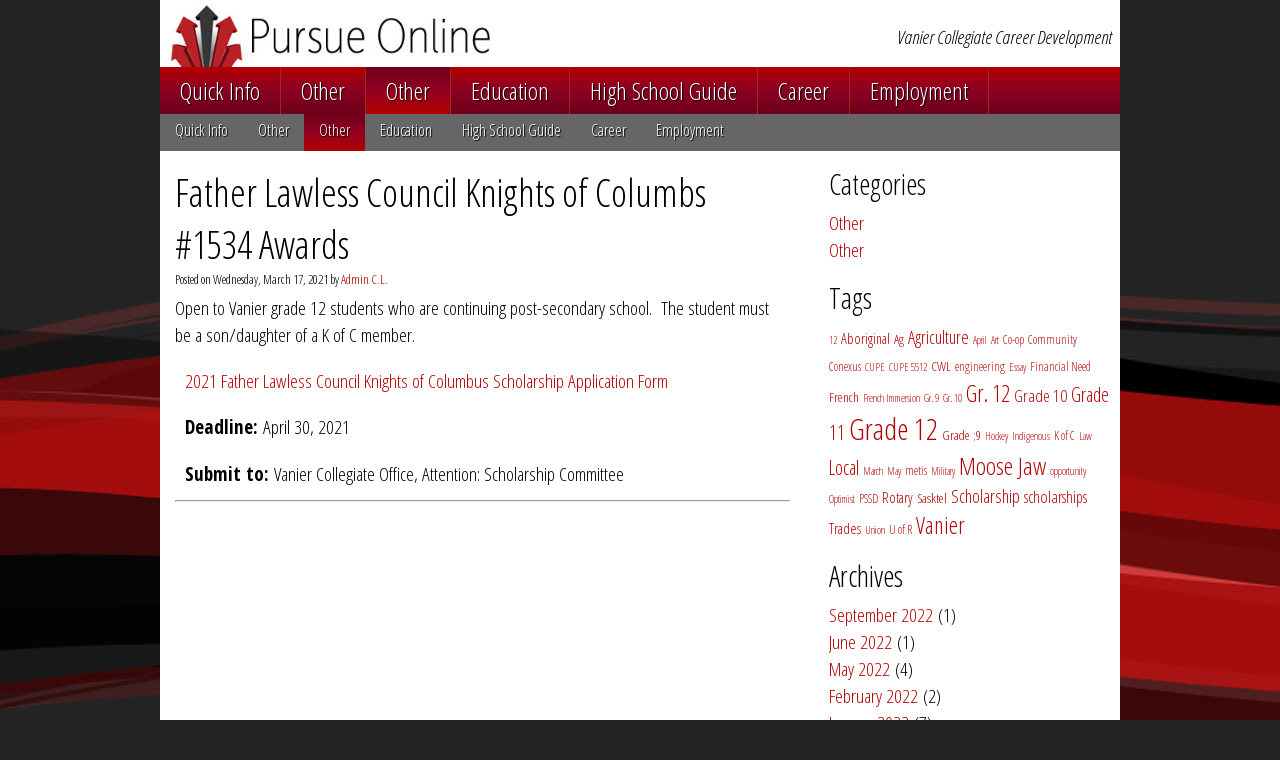

--- FILE ---
content_type: text/html; charset=UTF-8
request_url: https://pursueonline.htcsd.ca/father-lawless-council-knights-of-columbs-1534-awards/
body_size: 7372
content:
<!DOCTYPE html>
<html>
	<head>
		<title>
			Father Lawless Council Knights of Columbs #1534 Awards &#8211; Pursue Online		</title>
		<link rel="icon" type="image/png" href="https://pursueonline.htcsd.ca/wp-content/themes/pursueonline/images/favicon.png">
		<meta charset="UTF-8">
		<meta name="viewport" content="width=device-width, initial-scale=1, maximum-scale=1">
		<meta name='robots' content='max-image-preview:large' />
	<style>img:is([sizes="auto" i], [sizes^="auto," i]) { contain-intrinsic-size: 3000px 1500px }</style>
	<link rel='dns-prefetch' href='//fonts.googleapis.com' />
<link rel="alternate" type="application/rss+xml" title="Pursue Online &raquo; Father Lawless Council Knights of Columbs #1534 Awards Comments Feed" href="https://pursueonline.htcsd.ca/father-lawless-council-knights-of-columbs-1534-awards/feed/" />
<script type="text/javascript">
/* <![CDATA[ */
window._wpemojiSettings = {"baseUrl":"https:\/\/s.w.org\/images\/core\/emoji\/16.0.1\/72x72\/","ext":".png","svgUrl":"https:\/\/s.w.org\/images\/core\/emoji\/16.0.1\/svg\/","svgExt":".svg","source":{"concatemoji":"https:\/\/pursueonline.htcsd.ca\/wp-includes\/js\/wp-emoji-release.min.js?ver=6.8.3"}};
/*! This file is auto-generated */
!function(s,n){var o,i,e;function c(e){try{var t={supportTests:e,timestamp:(new Date).valueOf()};sessionStorage.setItem(o,JSON.stringify(t))}catch(e){}}function p(e,t,n){e.clearRect(0,0,e.canvas.width,e.canvas.height),e.fillText(t,0,0);var t=new Uint32Array(e.getImageData(0,0,e.canvas.width,e.canvas.height).data),a=(e.clearRect(0,0,e.canvas.width,e.canvas.height),e.fillText(n,0,0),new Uint32Array(e.getImageData(0,0,e.canvas.width,e.canvas.height).data));return t.every(function(e,t){return e===a[t]})}function u(e,t){e.clearRect(0,0,e.canvas.width,e.canvas.height),e.fillText(t,0,0);for(var n=e.getImageData(16,16,1,1),a=0;a<n.data.length;a++)if(0!==n.data[a])return!1;return!0}function f(e,t,n,a){switch(t){case"flag":return n(e,"\ud83c\udff3\ufe0f\u200d\u26a7\ufe0f","\ud83c\udff3\ufe0f\u200b\u26a7\ufe0f")?!1:!n(e,"\ud83c\udde8\ud83c\uddf6","\ud83c\udde8\u200b\ud83c\uddf6")&&!n(e,"\ud83c\udff4\udb40\udc67\udb40\udc62\udb40\udc65\udb40\udc6e\udb40\udc67\udb40\udc7f","\ud83c\udff4\u200b\udb40\udc67\u200b\udb40\udc62\u200b\udb40\udc65\u200b\udb40\udc6e\u200b\udb40\udc67\u200b\udb40\udc7f");case"emoji":return!a(e,"\ud83e\udedf")}return!1}function g(e,t,n,a){var r="undefined"!=typeof WorkerGlobalScope&&self instanceof WorkerGlobalScope?new OffscreenCanvas(300,150):s.createElement("canvas"),o=r.getContext("2d",{willReadFrequently:!0}),i=(o.textBaseline="top",o.font="600 32px Arial",{});return e.forEach(function(e){i[e]=t(o,e,n,a)}),i}function t(e){var t=s.createElement("script");t.src=e,t.defer=!0,s.head.appendChild(t)}"undefined"!=typeof Promise&&(o="wpEmojiSettingsSupports",i=["flag","emoji"],n.supports={everything:!0,everythingExceptFlag:!0},e=new Promise(function(e){s.addEventListener("DOMContentLoaded",e,{once:!0})}),new Promise(function(t){var n=function(){try{var e=JSON.parse(sessionStorage.getItem(o));if("object"==typeof e&&"number"==typeof e.timestamp&&(new Date).valueOf()<e.timestamp+604800&&"object"==typeof e.supportTests)return e.supportTests}catch(e){}return null}();if(!n){if("undefined"!=typeof Worker&&"undefined"!=typeof OffscreenCanvas&&"undefined"!=typeof URL&&URL.createObjectURL&&"undefined"!=typeof Blob)try{var e="postMessage("+g.toString()+"("+[JSON.stringify(i),f.toString(),p.toString(),u.toString()].join(",")+"));",a=new Blob([e],{type:"text/javascript"}),r=new Worker(URL.createObjectURL(a),{name:"wpTestEmojiSupports"});return void(r.onmessage=function(e){c(n=e.data),r.terminate(),t(n)})}catch(e){}c(n=g(i,f,p,u))}t(n)}).then(function(e){for(var t in e)n.supports[t]=e[t],n.supports.everything=n.supports.everything&&n.supports[t],"flag"!==t&&(n.supports.everythingExceptFlag=n.supports.everythingExceptFlag&&n.supports[t]);n.supports.everythingExceptFlag=n.supports.everythingExceptFlag&&!n.supports.flag,n.DOMReady=!1,n.readyCallback=function(){n.DOMReady=!0}}).then(function(){return e}).then(function(){var e;n.supports.everything||(n.readyCallback(),(e=n.source||{}).concatemoji?t(e.concatemoji):e.wpemoji&&e.twemoji&&(t(e.twemoji),t(e.wpemoji)))}))}((window,document),window._wpemojiSettings);
/* ]]> */
</script>
<style id='wp-emoji-styles-inline-css' type='text/css'>

	img.wp-smiley, img.emoji {
		display: inline !important;
		border: none !important;
		box-shadow: none !important;
		height: 1em !important;
		width: 1em !important;
		margin: 0 0.07em !important;
		vertical-align: -0.1em !important;
		background: none !important;
		padding: 0 !important;
	}
</style>
<link rel='stylesheet' id='wp-block-library-css' href='https://pursueonline.htcsd.ca/wp-includes/css/dist/block-library/style.min.css?ver=6.8.3' type='text/css' media='all' />
<style id='classic-theme-styles-inline-css' type='text/css'>
/*! This file is auto-generated */
.wp-block-button__link{color:#fff;background-color:#32373c;border-radius:9999px;box-shadow:none;text-decoration:none;padding:calc(.667em + 2px) calc(1.333em + 2px);font-size:1.125em}.wp-block-file__button{background:#32373c;color:#fff;text-decoration:none}
</style>
<style id='global-styles-inline-css' type='text/css'>
:root{--wp--preset--aspect-ratio--square: 1;--wp--preset--aspect-ratio--4-3: 4/3;--wp--preset--aspect-ratio--3-4: 3/4;--wp--preset--aspect-ratio--3-2: 3/2;--wp--preset--aspect-ratio--2-3: 2/3;--wp--preset--aspect-ratio--16-9: 16/9;--wp--preset--aspect-ratio--9-16: 9/16;--wp--preset--color--black: #000000;--wp--preset--color--cyan-bluish-gray: #abb8c3;--wp--preset--color--white: #ffffff;--wp--preset--color--pale-pink: #f78da7;--wp--preset--color--vivid-red: #cf2e2e;--wp--preset--color--luminous-vivid-orange: #ff6900;--wp--preset--color--luminous-vivid-amber: #fcb900;--wp--preset--color--light-green-cyan: #7bdcb5;--wp--preset--color--vivid-green-cyan: #00d084;--wp--preset--color--pale-cyan-blue: #8ed1fc;--wp--preset--color--vivid-cyan-blue: #0693e3;--wp--preset--color--vivid-purple: #9b51e0;--wp--preset--gradient--vivid-cyan-blue-to-vivid-purple: linear-gradient(135deg,rgba(6,147,227,1) 0%,rgb(155,81,224) 100%);--wp--preset--gradient--light-green-cyan-to-vivid-green-cyan: linear-gradient(135deg,rgb(122,220,180) 0%,rgb(0,208,130) 100%);--wp--preset--gradient--luminous-vivid-amber-to-luminous-vivid-orange: linear-gradient(135deg,rgba(252,185,0,1) 0%,rgba(255,105,0,1) 100%);--wp--preset--gradient--luminous-vivid-orange-to-vivid-red: linear-gradient(135deg,rgba(255,105,0,1) 0%,rgb(207,46,46) 100%);--wp--preset--gradient--very-light-gray-to-cyan-bluish-gray: linear-gradient(135deg,rgb(238,238,238) 0%,rgb(169,184,195) 100%);--wp--preset--gradient--cool-to-warm-spectrum: linear-gradient(135deg,rgb(74,234,220) 0%,rgb(151,120,209) 20%,rgb(207,42,186) 40%,rgb(238,44,130) 60%,rgb(251,105,98) 80%,rgb(254,248,76) 100%);--wp--preset--gradient--blush-light-purple: linear-gradient(135deg,rgb(255,206,236) 0%,rgb(152,150,240) 100%);--wp--preset--gradient--blush-bordeaux: linear-gradient(135deg,rgb(254,205,165) 0%,rgb(254,45,45) 50%,rgb(107,0,62) 100%);--wp--preset--gradient--luminous-dusk: linear-gradient(135deg,rgb(255,203,112) 0%,rgb(199,81,192) 50%,rgb(65,88,208) 100%);--wp--preset--gradient--pale-ocean: linear-gradient(135deg,rgb(255,245,203) 0%,rgb(182,227,212) 50%,rgb(51,167,181) 100%);--wp--preset--gradient--electric-grass: linear-gradient(135deg,rgb(202,248,128) 0%,rgb(113,206,126) 100%);--wp--preset--gradient--midnight: linear-gradient(135deg,rgb(2,3,129) 0%,rgb(40,116,252) 100%);--wp--preset--font-size--small: 13px;--wp--preset--font-size--medium: 20px;--wp--preset--font-size--large: 36px;--wp--preset--font-size--x-large: 42px;--wp--preset--spacing--20: 0.44rem;--wp--preset--spacing--30: 0.67rem;--wp--preset--spacing--40: 1rem;--wp--preset--spacing--50: 1.5rem;--wp--preset--spacing--60: 2.25rem;--wp--preset--spacing--70: 3.38rem;--wp--preset--spacing--80: 5.06rem;--wp--preset--shadow--natural: 6px 6px 9px rgba(0, 0, 0, 0.2);--wp--preset--shadow--deep: 12px 12px 50px rgba(0, 0, 0, 0.4);--wp--preset--shadow--sharp: 6px 6px 0px rgba(0, 0, 0, 0.2);--wp--preset--shadow--outlined: 6px 6px 0px -3px rgba(255, 255, 255, 1), 6px 6px rgba(0, 0, 0, 1);--wp--preset--shadow--crisp: 6px 6px 0px rgba(0, 0, 0, 1);}:where(.is-layout-flex){gap: 0.5em;}:where(.is-layout-grid){gap: 0.5em;}body .is-layout-flex{display: flex;}.is-layout-flex{flex-wrap: wrap;align-items: center;}.is-layout-flex > :is(*, div){margin: 0;}body .is-layout-grid{display: grid;}.is-layout-grid > :is(*, div){margin: 0;}:where(.wp-block-columns.is-layout-flex){gap: 2em;}:where(.wp-block-columns.is-layout-grid){gap: 2em;}:where(.wp-block-post-template.is-layout-flex){gap: 1.25em;}:where(.wp-block-post-template.is-layout-grid){gap: 1.25em;}.has-black-color{color: var(--wp--preset--color--black) !important;}.has-cyan-bluish-gray-color{color: var(--wp--preset--color--cyan-bluish-gray) !important;}.has-white-color{color: var(--wp--preset--color--white) !important;}.has-pale-pink-color{color: var(--wp--preset--color--pale-pink) !important;}.has-vivid-red-color{color: var(--wp--preset--color--vivid-red) !important;}.has-luminous-vivid-orange-color{color: var(--wp--preset--color--luminous-vivid-orange) !important;}.has-luminous-vivid-amber-color{color: var(--wp--preset--color--luminous-vivid-amber) !important;}.has-light-green-cyan-color{color: var(--wp--preset--color--light-green-cyan) !important;}.has-vivid-green-cyan-color{color: var(--wp--preset--color--vivid-green-cyan) !important;}.has-pale-cyan-blue-color{color: var(--wp--preset--color--pale-cyan-blue) !important;}.has-vivid-cyan-blue-color{color: var(--wp--preset--color--vivid-cyan-blue) !important;}.has-vivid-purple-color{color: var(--wp--preset--color--vivid-purple) !important;}.has-black-background-color{background-color: var(--wp--preset--color--black) !important;}.has-cyan-bluish-gray-background-color{background-color: var(--wp--preset--color--cyan-bluish-gray) !important;}.has-white-background-color{background-color: var(--wp--preset--color--white) !important;}.has-pale-pink-background-color{background-color: var(--wp--preset--color--pale-pink) !important;}.has-vivid-red-background-color{background-color: var(--wp--preset--color--vivid-red) !important;}.has-luminous-vivid-orange-background-color{background-color: var(--wp--preset--color--luminous-vivid-orange) !important;}.has-luminous-vivid-amber-background-color{background-color: var(--wp--preset--color--luminous-vivid-amber) !important;}.has-light-green-cyan-background-color{background-color: var(--wp--preset--color--light-green-cyan) !important;}.has-vivid-green-cyan-background-color{background-color: var(--wp--preset--color--vivid-green-cyan) !important;}.has-pale-cyan-blue-background-color{background-color: var(--wp--preset--color--pale-cyan-blue) !important;}.has-vivid-cyan-blue-background-color{background-color: var(--wp--preset--color--vivid-cyan-blue) !important;}.has-vivid-purple-background-color{background-color: var(--wp--preset--color--vivid-purple) !important;}.has-black-border-color{border-color: var(--wp--preset--color--black) !important;}.has-cyan-bluish-gray-border-color{border-color: var(--wp--preset--color--cyan-bluish-gray) !important;}.has-white-border-color{border-color: var(--wp--preset--color--white) !important;}.has-pale-pink-border-color{border-color: var(--wp--preset--color--pale-pink) !important;}.has-vivid-red-border-color{border-color: var(--wp--preset--color--vivid-red) !important;}.has-luminous-vivid-orange-border-color{border-color: var(--wp--preset--color--luminous-vivid-orange) !important;}.has-luminous-vivid-amber-border-color{border-color: var(--wp--preset--color--luminous-vivid-amber) !important;}.has-light-green-cyan-border-color{border-color: var(--wp--preset--color--light-green-cyan) !important;}.has-vivid-green-cyan-border-color{border-color: var(--wp--preset--color--vivid-green-cyan) !important;}.has-pale-cyan-blue-border-color{border-color: var(--wp--preset--color--pale-cyan-blue) !important;}.has-vivid-cyan-blue-border-color{border-color: var(--wp--preset--color--vivid-cyan-blue) !important;}.has-vivid-purple-border-color{border-color: var(--wp--preset--color--vivid-purple) !important;}.has-vivid-cyan-blue-to-vivid-purple-gradient-background{background: var(--wp--preset--gradient--vivid-cyan-blue-to-vivid-purple) !important;}.has-light-green-cyan-to-vivid-green-cyan-gradient-background{background: var(--wp--preset--gradient--light-green-cyan-to-vivid-green-cyan) !important;}.has-luminous-vivid-amber-to-luminous-vivid-orange-gradient-background{background: var(--wp--preset--gradient--luminous-vivid-amber-to-luminous-vivid-orange) !important;}.has-luminous-vivid-orange-to-vivid-red-gradient-background{background: var(--wp--preset--gradient--luminous-vivid-orange-to-vivid-red) !important;}.has-very-light-gray-to-cyan-bluish-gray-gradient-background{background: var(--wp--preset--gradient--very-light-gray-to-cyan-bluish-gray) !important;}.has-cool-to-warm-spectrum-gradient-background{background: var(--wp--preset--gradient--cool-to-warm-spectrum) !important;}.has-blush-light-purple-gradient-background{background: var(--wp--preset--gradient--blush-light-purple) !important;}.has-blush-bordeaux-gradient-background{background: var(--wp--preset--gradient--blush-bordeaux) !important;}.has-luminous-dusk-gradient-background{background: var(--wp--preset--gradient--luminous-dusk) !important;}.has-pale-ocean-gradient-background{background: var(--wp--preset--gradient--pale-ocean) !important;}.has-electric-grass-gradient-background{background: var(--wp--preset--gradient--electric-grass) !important;}.has-midnight-gradient-background{background: var(--wp--preset--gradient--midnight) !important;}.has-small-font-size{font-size: var(--wp--preset--font-size--small) !important;}.has-medium-font-size{font-size: var(--wp--preset--font-size--medium) !important;}.has-large-font-size{font-size: var(--wp--preset--font-size--large) !important;}.has-x-large-font-size{font-size: var(--wp--preset--font-size--x-large) !important;}
:where(.wp-block-post-template.is-layout-flex){gap: 1.25em;}:where(.wp-block-post-template.is-layout-grid){gap: 1.25em;}
:where(.wp-block-columns.is-layout-flex){gap: 2em;}:where(.wp-block-columns.is-layout-grid){gap: 2em;}
:root :where(.wp-block-pullquote){font-size: 1.5em;line-height: 1.6;}
</style>
<link rel='stylesheet' id='normalize-css' href='https://pursueonline.htcsd.ca/wp-content/themes/pursueonline/css/normalize.css?ver=6.8.3' type='text/css' media='all' />
<link rel='stylesheet' id='googlefonts-css' href='https://fonts.googleapis.com/css?family=Open+Sans+Condensed%3A300%2C700%2C300italic&#038;ver=6.8.3' type='text/css' media='all' />
<link rel='stylesheet' id='main-css' href='https://pursueonline.htcsd.ca/wp-content/themes/pursueonline/style.css?ver=6.8.3' type='text/css' media='all' />
<script type="text/javascript" src="https://pursueonline.htcsd.ca/wp-includes/js/jquery/jquery.min.js?ver=3.7.1" id="jquery-core-js"></script>
<script type="text/javascript" src="https://pursueonline.htcsd.ca/wp-includes/js/jquery/jquery-migrate.min.js?ver=3.4.1" id="jquery-migrate-js"></script>
<script type="text/javascript" src="https://pursueonline.htcsd.ca/wp-content/themes/pursueonline/js/jquery.menutoggle.js?ver=1.0" id="jquerymenutoggle-js"></script>
<link rel="https://api.w.org/" href="https://pursueonline.htcsd.ca/wp-json/" /><link rel="alternate" title="JSON" type="application/json" href="https://pursueonline.htcsd.ca/wp-json/wp/v2/posts/6200" /><link rel="EditURI" type="application/rsd+xml" title="RSD" href="https://pursueonline.htcsd.ca/xmlrpc.php?rsd" />
<meta name="generator" content="WordPress 6.8.3" />
<link rel="canonical" href="https://pursueonline.htcsd.ca/father-lawless-council-knights-of-columbs-1534-awards/" />
<link rel='shortlink' href='https://pursueonline.htcsd.ca/?p=6200' />
<link rel="alternate" title="oEmbed (JSON)" type="application/json+oembed" href="https://pursueonline.htcsd.ca/wp-json/oembed/1.0/embed?url=https%3A%2F%2Fpursueonline.htcsd.ca%2Ffather-lawless-council-knights-of-columbs-1534-awards%2F" />
<link rel="alternate" title="oEmbed (XML)" type="text/xml+oembed" href="https://pursueonline.htcsd.ca/wp-json/oembed/1.0/embed?url=https%3A%2F%2Fpursueonline.htcsd.ca%2Ffather-lawless-council-knights-of-columbs-1534-awards%2F&#038;format=xml" />
		<style type="text/css" id="wp-custom-css">
			/*
You can add your own CSS here.

Click the help icon above to learn more.
*/
		</style>
				<!--[if lt IE 9]>
			<link rel="stylesheet" type="text/css" media="all" href="https://pursueonline.htcsd.ca/wp-content/themes/pursueonline/css/style-ie.css"/>
		<![endif]-->
	</head>
	<body>
		<header>
			<div id="header">
				<div class="title_area">
					<a id="header_logo" href="https://pursueonline.htcsd.ca">Pursue Online</a>
				</div>
				<div class="slogan">
					<p><em>Vanier Collegiate Career Development</em></p>
				</div>
				<div style="clear:both;"></div>
				<div class="menu_button">
					<a href="#" id="menu_button">Menu</a>
				</div>
				<div id="menu_container" class="menu-pursue-online-main-navigation-container"><ul id="main_menu" class="main_menu"><li id="menu-item-3471" class="menu-item menu-item-type-post_type menu-item-object-page menu-item-3471"><a href="https://pursueonline.htcsd.ca/quick-info/">Quick Info</a></li>
<li id="menu-item-3406" class="menu-item menu-item-type-taxonomy menu-item-object-category menu-item-3406"><a href="https://pursueonline.htcsd.ca/category/events/">Other</a></li>
<li id="menu-item-3407" class="menu-item menu-item-type-taxonomy menu-item-object-category current-post-ancestor current-menu-parent current-post-parent menu-item-3407"><a href="https://pursueonline.htcsd.ca/category/scholarships/">Other</a></li>
<li id="menu-item-3385" class="menu-item menu-item-type-post_type menu-item-object-page menu-item-3385"><a href="https://pursueonline.htcsd.ca/education-2/">Education</a></li>
<li id="menu-item-3372" class="menu-item menu-item-type-post_type menu-item-object-page menu-item-3372"><a href="https://pursueonline.htcsd.ca/high-school-guide/">High School Guide</a></li>
<li id="menu-item-3379" class="menu-item menu-item-type-post_type menu-item-object-page menu-item-3379"><a href="https://pursueonline.htcsd.ca/career-2/">Career</a></li>
<li id="menu-item-3397" class="menu-item menu-item-type-post_type menu-item-object-page menu-item-3397"><a href="https://pursueonline.htcsd.ca/employment/">Employment</a></li>
</ul></div>				
				<div style="clear:both"></div>
				
				<div class="submenu_container"><ul id="menu-pursue-online-main-navigation" class="submenu"><li class="menu-item menu-item-type-post_type menu-item-object-page menu-item-3471"><a href="https://pursueonline.htcsd.ca/quick-info/">Quick Info</a></li>
<li class="menu-item menu-item-type-taxonomy menu-item-object-category menu-item-3406"><a href="https://pursueonline.htcsd.ca/category/events/">Other</a></li>
<li class="menu-item menu-item-type-taxonomy menu-item-object-category current-post-ancestor current-menu-parent current-post-parent menu-item-3407"><a href="https://pursueonline.htcsd.ca/category/scholarships/">Other</a></li>
<li class="menu-item menu-item-type-post_type menu-item-object-page menu-item-3385"><a href="https://pursueonline.htcsd.ca/education-2/">Education</a></li>
<li class="menu-item menu-item-type-post_type menu-item-object-page menu-item-3372"><a href="https://pursueonline.htcsd.ca/high-school-guide/">High School Guide</a></li>
<li class="menu-item menu-item-type-post_type menu-item-object-page menu-item-3379"><a href="https://pursueonline.htcsd.ca/career-2/">Career</a></li>
<li class="menu-item menu-item-type-post_type menu-item-object-page menu-item-3397"><a href="https://pursueonline.htcsd.ca/employment/">Employment</a></li>
</ul></div>			
			</div>
		</header>
		<div id="wrapper">
			
					
			<section id="main_content">
	<div class="blog_posts_container">
					
			<h1 class="post_title"><a href="https://pursueonline.htcsd.ca/father-lawless-council-knights-of-columbs-1534-awards/">Father Lawless Council Knights of Columbs #1534 Awards</a></h1>
			<h6 class="post_info">Posted on Wednesday, March 17, 2021 by <a href="https://pursueonline.htcsd.ca/author/christa-lapointe/">Admin C.L.</a></h6>
			<div class="post_content"><p class="post_info">Open to Vanier grade 12 students who are continuing post-secondary school.  The student must be a son/daughter of a K of C member.</p>
<p><a href="https://pursueonline.htcsd.ca/wp-content/uploads/2021/03/2021-Father-Lawless-Council-Knights-of-Columbus-Scholarship-Application-Form.pdf">2021 Father Lawless Council Knights of Columbus Scholarship Application Form</a></p>
<p><strong>Deadline:</strong> April 30, 2021</p>
<p><strong>Submit to:</strong> Vanier Collegiate Office, Attention: Scholarship Committee</p>
</div>
			<hr/>
		
			</div>
		
	<div class="blog_sidebar"><div class="sidebar_widget"><h2 class="rounded">Categories</h2>
			<ul>
					<li class="cat-item cat-item-18"><a href="https://pursueonline.htcsd.ca/category/events/">Other</a>
</li>
	<li class="cat-item cat-item-1"><a href="https://pursueonline.htcsd.ca/category/scholarships/">Other</a>
</li>
			</ul>

			</div><div class="sidebar_widget"><h2 class="rounded">Tags</h2><div class="tagcloud"><a href="https://pursueonline.htcsd.ca/tag/12/" class="tag-cloud-link tag-link-111 tag-link-position-1" style="font-size: 8pt;" aria-label="12 (2 items)">12</a>
<a href="https://pursueonline.htcsd.ca/tag/aboriginal/" class="tag-cloud-link tag-link-41 tag-link-position-2" style="font-size: 10.763157894737pt;" aria-label="Aboriginal (5 items)">Aboriginal</a>
<a href="https://pursueonline.htcsd.ca/tag/ag/" class="tag-cloud-link tag-link-82 tag-link-position-3" style="font-size: 10.026315789474pt;" aria-label="Ag (4 items)">Ag</a>
<a href="https://pursueonline.htcsd.ca/tag/agriculture/" class="tag-cloud-link tag-link-12 tag-link-position-4" style="font-size: 13.526315789474pt;" aria-label="Agriculture (11 items)">Agriculture</a>
<a href="https://pursueonline.htcsd.ca/tag/april/" class="tag-cloud-link tag-link-57 tag-link-position-5" style="font-size: 8pt;" aria-label="April (2 items)">April</a>
<a href="https://pursueonline.htcsd.ca/tag/art/" class="tag-cloud-link tag-link-59 tag-link-position-6" style="font-size: 8pt;" aria-label="Art (2 items)">Art</a>
<a href="https://pursueonline.htcsd.ca/tag/co-op/" class="tag-cloud-link tag-link-89 tag-link-position-7" style="font-size: 9.1052631578947pt;" aria-label="Co-op (3 items)">Co-op</a>
<a href="https://pursueonline.htcsd.ca/tag/community/" class="tag-cloud-link tag-link-10 tag-link-position-8" style="font-size: 9.1052631578947pt;" aria-label="Community (3 items)">Community</a>
<a href="https://pursueonline.htcsd.ca/tag/conexus/" class="tag-cloud-link tag-link-52 tag-link-position-9" style="font-size: 9.1052631578947pt;" aria-label="Conexus (3 items)">Conexus</a>
<a href="https://pursueonline.htcsd.ca/tag/cupe/" class="tag-cloud-link tag-link-93 tag-link-position-10" style="font-size: 8pt;" aria-label="CUPE (2 items)">CUPE</a>
<a href="https://pursueonline.htcsd.ca/tag/cupe-5512/" class="tag-cloud-link tag-link-43 tag-link-position-11" style="font-size: 8pt;" aria-label="CUPE 5512 (2 items)">CUPE 5512</a>
<a href="https://pursueonline.htcsd.ca/tag/cwl/" class="tag-cloud-link tag-link-39 tag-link-position-12" style="font-size: 10.026315789474pt;" aria-label="CWL (4 items)">CWL</a>
<a href="https://pursueonline.htcsd.ca/tag/engineering/" class="tag-cloud-link tag-link-7 tag-link-position-13" style="font-size: 9.1052631578947pt;" aria-label="engineering (3 items)">engineering</a>
<a href="https://pursueonline.htcsd.ca/tag/essay/" class="tag-cloud-link tag-link-78 tag-link-position-14" style="font-size: 8pt;" aria-label="Essay (2 items)">Essay</a>
<a href="https://pursueonline.htcsd.ca/tag/financial-need/" class="tag-cloud-link tag-link-77 tag-link-position-15" style="font-size: 9.1052631578947pt;" aria-label="Financial Need (3 items)">Financial Need</a>
<a href="https://pursueonline.htcsd.ca/tag/french/" class="tag-cloud-link tag-link-79 tag-link-position-16" style="font-size: 10.026315789474pt;" aria-label="French (4 items)">French</a>
<a href="https://pursueonline.htcsd.ca/tag/french-immersion/" class="tag-cloud-link tag-link-63 tag-link-position-17" style="font-size: 8pt;" aria-label="French Immersion (2 items)">French Immersion</a>
<a href="https://pursueonline.htcsd.ca/tag/gr-9/" class="tag-cloud-link tag-link-90 tag-link-position-18" style="font-size: 8pt;" aria-label="Gr. 9 (2 items)">Gr. 9</a>
<a href="https://pursueonline.htcsd.ca/tag/gr-10/" class="tag-cloud-link tag-link-91 tag-link-position-19" style="font-size: 8pt;" aria-label="Gr. 10 (2 items)">Gr. 10</a>
<a href="https://pursueonline.htcsd.ca/tag/gr-12/" class="tag-cloud-link tag-link-13 tag-link-position-20" style="font-size: 17.210526315789pt;" aria-label="Gr. 12 (29 items)">Gr. 12</a>
<a href="https://pursueonline.htcsd.ca/tag/grade-10/" class="tag-cloud-link tag-link-30 tag-link-position-21" style="font-size: 12.789473684211pt;" aria-label="Grade 10 (9 items)">Grade 10</a>
<a href="https://pursueonline.htcsd.ca/tag/grade-11/" class="tag-cloud-link tag-link-27 tag-link-position-22" style="font-size: 14.447368421053pt;" aria-label="Grade 11 (14 items)">Grade 11</a>
<a href="https://pursueonline.htcsd.ca/tag/grade-12/" class="tag-cloud-link tag-link-11 tag-link-position-23" style="font-size: 22pt;" aria-label="Grade 12 (98 items)">Grade 12</a>
<a href="https://pursueonline.htcsd.ca/tag/grade-9/" class="tag-cloud-link tag-link-40 tag-link-position-24" style="font-size: 10.026315789474pt;" aria-label="Grade ;9 (4 items)">Grade ;9</a>
<a href="https://pursueonline.htcsd.ca/tag/hockey/" class="tag-cloud-link tag-link-21 tag-link-position-25" style="font-size: 8pt;" aria-label="Hockey (2 items)">Hockey</a>
<a href="https://pursueonline.htcsd.ca/tag/indigenous/" class="tag-cloud-link tag-link-105 tag-link-position-26" style="font-size: 8pt;" aria-label="Indigenous (2 items)">Indigenous</a>
<a href="https://pursueonline.htcsd.ca/tag/k-of-c/" class="tag-cloud-link tag-link-94 tag-link-position-27" style="font-size: 9.1052631578947pt;" aria-label="K of C (3 items)">K of C</a>
<a href="https://pursueonline.htcsd.ca/tag/law/" class="tag-cloud-link tag-link-113 tag-link-position-28" style="font-size: 8pt;" aria-label="Law (2 items)">Law</a>
<a href="https://pursueonline.htcsd.ca/tag/local/" class="tag-cloud-link tag-link-51 tag-link-position-29" style="font-size: 14.631578947368pt;" aria-label="Local (15 items)">Local</a>
<a href="https://pursueonline.htcsd.ca/tag/march/" class="tag-cloud-link tag-link-50 tag-link-position-30" style="font-size: 8pt;" aria-label="March (2 items)">March</a>
<a href="https://pursueonline.htcsd.ca/tag/may/" class="tag-cloud-link tag-link-58 tag-link-position-31" style="font-size: 8pt;" aria-label="May (2 items)">May</a>
<a href="https://pursueonline.htcsd.ca/tag/metis/" class="tag-cloud-link tag-link-104 tag-link-position-32" style="font-size: 9.1052631578947pt;" aria-label="metis (3 items)">metis</a>
<a href="https://pursueonline.htcsd.ca/tag/military/" class="tag-cloud-link tag-link-85 tag-link-position-33" style="font-size: 8pt;" aria-label="Military (2 items)">Military</a>
<a href="https://pursueonline.htcsd.ca/tag/moose-jaw/" class="tag-cloud-link tag-link-9 tag-link-position-34" style="font-size: 18.223684210526pt;" aria-label="Moose Jaw (38 items)">Moose Jaw</a>
<a href="https://pursueonline.htcsd.ca/tag/opportunity/" class="tag-cloud-link tag-link-26 tag-link-position-35" style="font-size: 8pt;" aria-label="opportunity (2 items)">opportunity</a>
<a href="https://pursueonline.htcsd.ca/tag/optimist/" class="tag-cloud-link tag-link-97 tag-link-position-36" style="font-size: 8pt;" aria-label="Optimist (2 items)">Optimist</a>
<a href="https://pursueonline.htcsd.ca/tag/pssd/" class="tag-cloud-link tag-link-54 tag-link-position-37" style="font-size: 9.1052631578947pt;" aria-label="PSSD (3 items)">PSSD</a>
<a href="https://pursueonline.htcsd.ca/tag/rotary/" class="tag-cloud-link tag-link-96 tag-link-position-38" style="font-size: 10.763157894737pt;" aria-label="Rotary (5 items)">Rotary</a>
<a href="https://pursueonline.htcsd.ca/tag/sasktel/" class="tag-cloud-link tag-link-49 tag-link-position-39" style="font-size: 10.026315789474pt;" aria-label="Sasktel (4 items)">Sasktel</a>
<a href="https://pursueonline.htcsd.ca/tag/scholarship/" class="tag-cloud-link tag-link-14 tag-link-position-40" style="font-size: 13.526315789474pt;" aria-label="Scholarship (11 items)">Scholarship</a>
<a href="https://pursueonline.htcsd.ca/tag/scholarships-2/" class="tag-cloud-link tag-link-6 tag-link-position-41" style="font-size: 12.328947368421pt;" aria-label="scholarships (8 items)">scholarships</a>
<a href="https://pursueonline.htcsd.ca/tag/trades/" class="tag-cloud-link tag-link-23 tag-link-position-42" style="font-size: 10.763157894737pt;" aria-label="Trades (5 items)">Trades</a>
<a href="https://pursueonline.htcsd.ca/tag/union/" class="tag-cloud-link tag-link-68 tag-link-position-43" style="font-size: 8pt;" aria-label="Union (2 items)">Union</a>
<a href="https://pursueonline.htcsd.ca/tag/u-of-r/" class="tag-cloud-link tag-link-28 tag-link-position-44" style="font-size: 9.1052631578947pt;" aria-label="U of R (3 items)">U of R</a>
<a href="https://pursueonline.htcsd.ca/tag/vanier/" class="tag-cloud-link tag-link-62 tag-link-position-45" style="font-size: 17.302631578947pt;" aria-label="Vanier (30 items)">Vanier</a></div>
</div><div class="sidebar_widget"><h2 class="rounded">Archives</h2>
			<ul>
					<li><a href='https://pursueonline.htcsd.ca/2022/09/'>September 2022</a>&nbsp;(1)</li>
	<li><a href='https://pursueonline.htcsd.ca/2022/06/'>June 2022</a>&nbsp;(1)</li>
	<li><a href='https://pursueonline.htcsd.ca/2022/05/'>May 2022</a>&nbsp;(4)</li>
	<li><a href='https://pursueonline.htcsd.ca/2022/02/'>February 2022</a>&nbsp;(2)</li>
	<li><a href='https://pursueonline.htcsd.ca/2022/01/'>January 2022</a>&nbsp;(7)</li>
	<li><a href='https://pursueonline.htcsd.ca/2021/12/'>December 2021</a>&nbsp;(1)</li>
	<li><a href='https://pursueonline.htcsd.ca/2021/10/'>October 2021</a>&nbsp;(11)</li>
	<li><a href='https://pursueonline.htcsd.ca/2021/09/'>September 2021</a>&nbsp;(9)</li>
	<li><a href='https://pursueonline.htcsd.ca/2021/06/'>June 2021</a>&nbsp;(2)</li>
	<li><a href='https://pursueonline.htcsd.ca/2021/05/'>May 2021</a>&nbsp;(8)</li>
	<li><a href='https://pursueonline.htcsd.ca/2021/04/'>April 2021</a>&nbsp;(21)</li>
	<li><a href='https://pursueonline.htcsd.ca/2021/03/'>March 2021</a>&nbsp;(24)</li>
	<li><a href='https://pursueonline.htcsd.ca/2021/02/'>February 2021</a>&nbsp;(34)</li>
	<li><a href='https://pursueonline.htcsd.ca/2021/01/'>January 2021</a>&nbsp;(26)</li>
	<li><a href='https://pursueonline.htcsd.ca/2020/12/'>December 2020</a>&nbsp;(15)</li>
	<li><a href='https://pursueonline.htcsd.ca/2020/11/'>November 2020</a>&nbsp;(10)</li>
	<li><a href='https://pursueonline.htcsd.ca/2020/10/'>October 2020</a>&nbsp;(14)</li>
	<li><a href='https://pursueonline.htcsd.ca/2020/09/'>September 2020</a>&nbsp;(4)</li>
	<li><a href='https://pursueonline.htcsd.ca/2020/05/'>May 2020</a>&nbsp;(7)</li>
	<li><a href='https://pursueonline.htcsd.ca/2020/04/'>April 2020</a>&nbsp;(21)</li>
	<li><a href='https://pursueonline.htcsd.ca/2020/03/'>March 2020</a>&nbsp;(37)</li>
	<li><a href='https://pursueonline.htcsd.ca/2020/02/'>February 2020</a>&nbsp;(4)</li>
	<li><a href='https://pursueonline.htcsd.ca/2020/01/'>January 2020</a>&nbsp;(3)</li>
	<li><a href='https://pursueonline.htcsd.ca/2019/12/'>December 2019</a>&nbsp;(13)</li>
	<li><a href='https://pursueonline.htcsd.ca/2019/11/'>November 2019</a>&nbsp;(3)</li>
	<li><a href='https://pursueonline.htcsd.ca/2019/10/'>October 2019</a>&nbsp;(2)</li>
	<li><a href='https://pursueonline.htcsd.ca/2019/09/'>September 2019</a>&nbsp;(9)</li>
	<li><a href='https://pursueonline.htcsd.ca/2019/06/'>June 2019</a>&nbsp;(2)</li>
	<li><a href='https://pursueonline.htcsd.ca/2019/05/'>May 2019</a>&nbsp;(4)</li>
	<li><a href='https://pursueonline.htcsd.ca/2019/04/'>April 2019</a>&nbsp;(46)</li>
	<li><a href='https://pursueonline.htcsd.ca/2019/03/'>March 2019</a>&nbsp;(2)</li>
	<li><a href='https://pursueonline.htcsd.ca/2019/02/'>February 2019</a>&nbsp;(20)</li>
	<li><a href='https://pursueonline.htcsd.ca/2018/10/'>October 2018</a>&nbsp;(5)</li>
	<li><a href='https://pursueonline.htcsd.ca/2018/09/'>September 2018</a>&nbsp;(21)</li>
	<li><a href='https://pursueonline.htcsd.ca/2018/06/'>June 2018</a>&nbsp;(13)</li>
	<li><a href='https://pursueonline.htcsd.ca/2018/05/'>May 2018</a>&nbsp;(1)</li>
	<li><a href='https://pursueonline.htcsd.ca/2018/04/'>April 2018</a>&nbsp;(12)</li>
	<li><a href='https://pursueonline.htcsd.ca/2018/03/'>March 2018</a>&nbsp;(18)</li>
	<li><a href='https://pursueonline.htcsd.ca/2018/02/'>February 2018</a>&nbsp;(4)</li>
	<li><a href='https://pursueonline.htcsd.ca/2018/01/'>January 2018</a>&nbsp;(7)</li>
	<li><a href='https://pursueonline.htcsd.ca/2017/11/'>November 2017</a>&nbsp;(9)</li>
	<li><a href='https://pursueonline.htcsd.ca/2017/10/'>October 2017</a>&nbsp;(4)</li>
	<li><a href='https://pursueonline.htcsd.ca/2017/09/'>September 2017</a>&nbsp;(3)</li>
	<li><a href='https://pursueonline.htcsd.ca/2017/06/'>June 2017</a>&nbsp;(13)</li>
	<li><a href='https://pursueonline.htcsd.ca/2017/05/'>May 2017</a>&nbsp;(22)</li>
	<li><a href='https://pursueonline.htcsd.ca/2017/04/'>April 2017</a>&nbsp;(27)</li>
	<li><a href='https://pursueonline.htcsd.ca/2017/03/'>March 2017</a>&nbsp;(8)</li>
	<li><a href='https://pursueonline.htcsd.ca/2017/02/'>February 2017</a>&nbsp;(16)</li>
	<li><a href='https://pursueonline.htcsd.ca/2017/01/'>January 2017</a>&nbsp;(9)</li>
	<li><a href='https://pursueonline.htcsd.ca/2016/12/'>December 2016</a>&nbsp;(4)</li>
	<li><a href='https://pursueonline.htcsd.ca/2016/10/'>October 2016</a>&nbsp;(1)</li>
	<li><a href='https://pursueonline.htcsd.ca/2016/09/'>September 2016</a>&nbsp;(16)</li>
	<li><a href='https://pursueonline.htcsd.ca/2016/06/'>June 2016</a>&nbsp;(1)</li>
	<li><a href='https://pursueonline.htcsd.ca/2016/05/'>May 2016</a>&nbsp;(3)</li>
	<li><a href='https://pursueonline.htcsd.ca/2016/04/'>April 2016</a>&nbsp;(4)</li>
	<li><a href='https://pursueonline.htcsd.ca/2016/03/'>March 2016</a>&nbsp;(13)</li>
	<li><a href='https://pursueonline.htcsd.ca/2016/02/'>February 2016</a>&nbsp;(9)</li>
	<li><a href='https://pursueonline.htcsd.ca/2016/01/'>January 2016</a>&nbsp;(7)</li>
	<li><a href='https://pursueonline.htcsd.ca/2015/12/'>December 2015</a>&nbsp;(6)</li>
	<li><a href='https://pursueonline.htcsd.ca/2015/11/'>November 2015</a>&nbsp;(2)</li>
	<li><a href='https://pursueonline.htcsd.ca/2015/10/'>October 2015</a>&nbsp;(2)</li>
	<li><a href='https://pursueonline.htcsd.ca/2015/09/'>September 2015</a>&nbsp;(14)</li>
	<li><a href='https://pursueonline.htcsd.ca/2015/06/'>June 2015</a>&nbsp;(15)</li>
	<li><a href='https://pursueonline.htcsd.ca/2015/05/'>May 2015</a>&nbsp;(6)</li>
	<li><a href='https://pursueonline.htcsd.ca/2015/04/'>April 2015</a>&nbsp;(18)</li>
	<li><a href='https://pursueonline.htcsd.ca/2015/03/'>March 2015</a>&nbsp;(19)</li>
	<li><a href='https://pursueonline.htcsd.ca/2015/02/'>February 2015</a>&nbsp;(22)</li>
	<li><a href='https://pursueonline.htcsd.ca/2015/01/'>January 2015</a>&nbsp;(13)</li>
	<li><a href='https://pursueonline.htcsd.ca/2014/11/'>November 2014</a>&nbsp;(9)</li>
	<li><a href='https://pursueonline.htcsd.ca/2014/10/'>October 2014</a>&nbsp;(1)</li>
	<li><a href='https://pursueonline.htcsd.ca/2014/09/'>September 2014</a>&nbsp;(3)</li>
	<li><a href='https://pursueonline.htcsd.ca/2014/04/'>April 2014</a>&nbsp;(2)</li>
	<li><a href='https://pursueonline.htcsd.ca/2014/03/'>March 2014</a>&nbsp;(2)</li>
	<li><a href='https://pursueonline.htcsd.ca/2014/02/'>February 2014</a>&nbsp;(1)</li>
			</ul>

			</div></div>

			</section>
			<footer>
				<div id="footer">
										<div style="clear: both;"></div>
					<div class="theme_credits">
						<p>&copy; 2026 Holy Trinity Catholic School Division | Powered by <a href="http://fusiononline.ca" target="_blank">Fusion Online</a></p>
					</div>
					<script type="speculationrules">
{"prefetch":[{"source":"document","where":{"and":[{"href_matches":"\/*"},{"not":{"href_matches":["\/wp-*.php","\/wp-admin\/*","\/wp-content\/uploads\/*","\/wp-content\/*","\/wp-content\/plugins\/*","\/wp-content\/themes\/pursueonline\/*","\/*\\?(.+)"]}},{"not":{"selector_matches":"a[rel~=\"nofollow\"]"}},{"not":{"selector_matches":".no-prefetch, .no-prefetch a"}}]},"eagerness":"conservative"}]}
</script>
				</div>
			</footer>
		</div>
	</body>
</html>